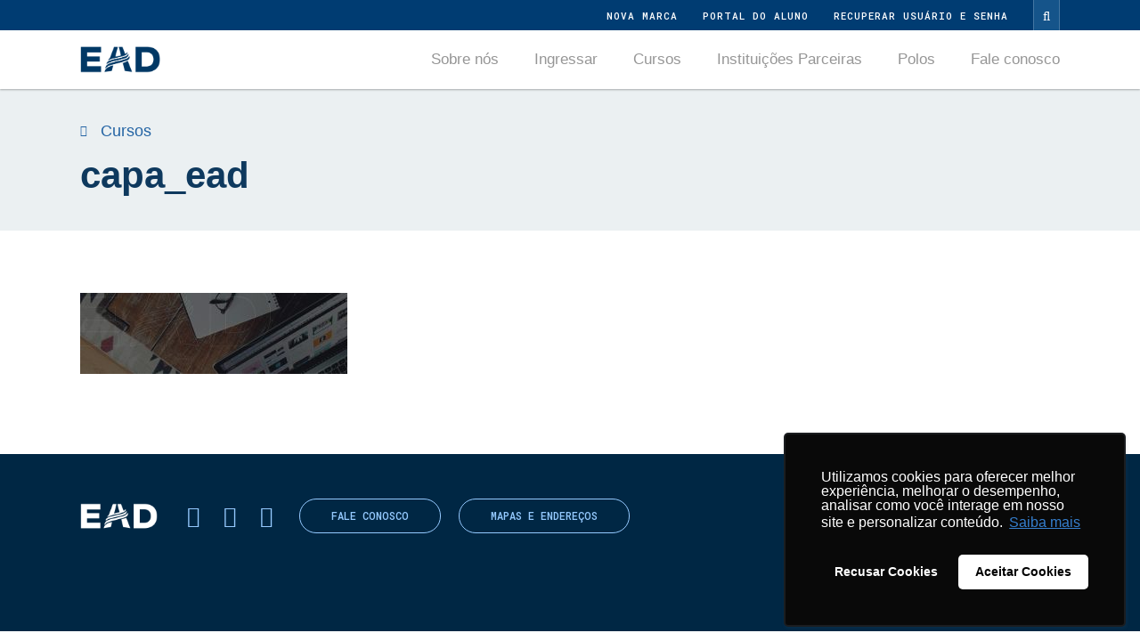

--- FILE ---
content_type: text/html; charset=UTF-8
request_url: https://eadadventista.unasp.br/cursos/capa_ead/
body_size: 9996
content:
<!DOCTYPE html><html lang="pt-BR" ><head> <script>(function(w,d,s,l,i){w[l]=w[l]||[];w[l].push({'gtm.start':
new Date().getTime(),event:'gtm.js'});var f=d.getElementsByTagName(s)[0],
j=d.createElement(s),dl=l!='dataLayer'?'&l='+l:'';j.async=true;j.src=
'https://www.googletagmanager.com/gtm.js?id='+i+dl;f.parentNode.insertBefore(j,f);
})(window,document,'script','dataLayer','GTM-WQLC7R5B');</script> <meta charset="UTF-8"> <meta http-equiv="X-UA-Compatible" content="IE=edge"> <meta name="viewport" content="width=device-width,initial-scale=1,user-scalable=no"> <meta name='robots' content='index, follow, max-image-preview:large, max-snippet:-1, max-video-preview:-1'/>  <title>capa_ead - EAD - Educação Adventista a Distância</title> <link rel="canonical" href="https://eadadventista.com.br/cursos/capa_ead/"/> <meta property="og:locale" content="pt_BR"/> <meta property="og:type" content="article"/> <meta property="og:title" content="capa_ead - EAD - Educação Adventista a Distância"/> <meta property="og:url" content="https://eadadventista.com.br/cursos/capa_ead/"/> <meta property="og:site_name" content="EAD - Educação Adventista a Distância"/> <meta property="og:image" content="https://eadadventista.com.br/cursos/capa_ead"/> <meta property="og:image:width" content="1440"/> <meta property="og:image:height" content="435"/> <meta property="og:image:type" content="image/jpeg"/> <meta name="twitter:card" content="summary_large_image"/> <script type="application/ld+json" class="yoast-schema-graph">{"@context":"https://schema.org","@graph":[{"@type":"WebPage","@id":"https://eadadventista.com.br/cursos/capa_ead/","url":"https://eadadventista.com.br/cursos/capa_ead/","name":"capa_ead - EAD - Educação Adventista a Distância","isPartOf":{"@id":"https://eadadventista.com.br/#website"},"primaryImageOfPage":{"@id":"https://eadadventista.com.br/cursos/capa_ead/#primaryimage"},"image":{"@id":"https://eadadventista.com.br/cursos/capa_ead/#primaryimage"},"thumbnailUrl":"https://cdn.unasp.br/home/2021/06/10075112/capa_ead.jpg","datePublished":"2021-06-10T13:51:12+00:00","dateModified":"2021-06-10T13:51:12+00:00","breadcrumb":{"@id":"https://eadadventista.com.br/cursos/capa_ead/#breadcrumb"},"inLanguage":"pt-BR","potentialAction":[{"@type":"ReadAction","target":["https://eadadventista.com.br/cursos/capa_ead/"]}]},{"@type":"ImageObject","inLanguage":"pt-BR","@id":"https://eadadventista.com.br/cursos/capa_ead/#primaryimage","url":"https://cdn.unasp.br/home/2021/06/10075112/capa_ead.jpg","contentUrl":"https://cdn.unasp.br/home/2021/06/10075112/capa_ead.jpg","width":1440,"height":435},{"@type":"BreadcrumbList","@id":"https://eadadventista.com.br/cursos/capa_ead/#breadcrumb","itemListElement":[{"@type":"ListItem","position":1,"name":"Início","item":"https://eadadventista.com.br/"},{"@type":"ListItem","position":2,"name":"Cursos","item":"https://eadadventista.com.br/cursos/"},{"@type":"ListItem","position":3,"name":"capa_ead"}]},{"@type":"WebSite","@id":"https://eadadventista.com.br/#website","url":"https://eadadventista.com.br/","name":"EAD - Educação Adventista a Distância","description":"Centro Universitário Adventista de São Paulo","potentialAction":[{"@type":"SearchAction","target":{"@type":"EntryPoint","urlTemplate":"https://eadadventista.com.br/?s={search_term_string}"},"query-input":"required name=search_term_string"}],"inLanguage":"pt-BR"}]}</script> <link rel='dns-prefetch' href='//eadadventista.com.br'/><link rel="alternate" type="application/rss+xml" title="Feed para EAD - Educação Adventista a Distância &raquo;" href="https://eadadventista.com.br/feed/"/><link rel="alternate" type="application/rss+xml" title="Feed de comentários para EAD - Educação Adventista a Distância &raquo;" href="https://eadadventista.com.br/comments/feed/"/><link rel="alternate" type="application/rss+xml" title="Feed de comentários para EAD - Educação Adventista a Distância &raquo; capa_ead" href="https://eadadventista.com.br/cursos/capa_ead/feed/"/><link rel='stylesheet' id='wp-block-library-css' href='https://eadadventista.com.br/wp-includes/css/dist/block-library/style.min.css?ver=6.4.5' type='text/css' media='all'/><style id='classic-theme-styles-inline-css' type='text/css'>/*! This file is auto-generated */.wp-block-button__link{color:#fff;background-color:#32373c;border-radius:9999px;box-shadow:none;text-decoration:none;padding:calc(.667em + 2px) calc(1.333em + 2px);font-size:1.125em}.wp-block-file__button{background:#32373c;color:#fff;text-decoration:none}</style><style id='global-styles-inline-css' type='text/css'>body{--wp--preset--color--black: #000000;--wp--preset--color--cyan-bluish-gray: #abb8c3;--wp--preset--color--white: #ffffff;--wp--preset--color--pale-pink: #f78da7;--wp--preset--color--vivid-red: #cf2e2e;--wp--preset--color--luminous-vivid-orange: #ff6900;--wp--preset--color--luminous-vivid-amber: #fcb900;--wp--preset--color--light-green-cyan: #7bdcb5;--wp--preset--color--vivid-green-cyan: #00d084;--wp--preset--color--pale-cyan-blue: #8ed1fc;--wp--preset--color--vivid-cyan-blue: #0693e3;--wp--preset--color--vivid-purple: #9b51e0;--wp--preset--gradient--vivid-cyan-blue-to-vivid-purple: linear-gradient(135deg,rgba(6,147,227,1) 0%,rgb(155,81,224) 100%);--wp--preset--gradient--light-green-cyan-to-vivid-green-cyan: linear-gradient(135deg,rgb(122,220,180) 0%,rgb(0,208,130) 100%);--wp--preset--gradient--luminous-vivid-amber-to-luminous-vivid-orange: linear-gradient(135deg,rgba(252,185,0,1) 0%,rgba(255,105,0,1) 100%);--wp--preset--gradient--luminous-vivid-orange-to-vivid-red: linear-gradient(135deg,rgba(255,105,0,1) 0%,rgb(207,46,46) 100%);--wp--preset--gradient--very-light-gray-to-cyan-bluish-gray: linear-gradient(135deg,rgb(238,238,238) 0%,rgb(169,184,195) 100%);--wp--preset--gradient--cool-to-warm-spectrum: linear-gradient(135deg,rgb(74,234,220) 0%,rgb(151,120,209) 20%,rgb(207,42,186) 40%,rgb(238,44,130) 60%,rgb(251,105,98) 80%,rgb(254,248,76) 100%);--wp--preset--gradient--blush-light-purple: linear-gradient(135deg,rgb(255,206,236) 0%,rgb(152,150,240) 100%);--wp--preset--gradient--blush-bordeaux: linear-gradient(135deg,rgb(254,205,165) 0%,rgb(254,45,45) 50%,rgb(107,0,62) 100%);--wp--preset--gradient--luminous-dusk: linear-gradient(135deg,rgb(255,203,112) 0%,rgb(199,81,192) 50%,rgb(65,88,208) 100%);--wp--preset--gradient--pale-ocean: linear-gradient(135deg,rgb(255,245,203) 0%,rgb(182,227,212) 50%,rgb(51,167,181) 100%);--wp--preset--gradient--electric-grass: linear-gradient(135deg,rgb(202,248,128) 0%,rgb(113,206,126) 100%);--wp--preset--gradient--midnight: linear-gradient(135deg,rgb(2,3,129) 0%,rgb(40,116,252) 100%);--wp--preset--font-size--small: 13px;--wp--preset--font-size--medium: 20px;--wp--preset--font-size--large: 36px;--wp--preset--font-size--x-large: 42px;--wp--preset--spacing--20: 0.44rem;--wp--preset--spacing--30: 0.67rem;--wp--preset--spacing--40: 1rem;--wp--preset--spacing--50: 1.5rem;--wp--preset--spacing--60: 2.25rem;--wp--preset--spacing--70: 3.38rem;--wp--preset--spacing--80: 5.06rem;--wp--preset--shadow--natural: 6px 6px 9px rgba(0, 0, 0, 0.2);--wp--preset--shadow--deep: 12px 12px 50px rgba(0, 0, 0, 0.4);--wp--preset--shadow--sharp: 6px 6px 0px rgba(0, 0, 0, 0.2);--wp--preset--shadow--outlined: 6px 6px 0px -3px rgba(255, 255, 255, 1), 6px 6px rgba(0, 0, 0, 1);--wp--preset--shadow--crisp: 6px 6px 0px rgba(0, 0, 0, 1);}:where(.is-layout-flex){gap: 0.5em;}:where(.is-layout-grid){gap: 0.5em;}body .is-layout-flow > .alignleft{float: left;margin-inline-start: 0;margin-inline-end: 2em;}body .is-layout-flow > .alignright{float: right;margin-inline-start: 2em;margin-inline-end: 0;}body .is-layout-flow > .aligncenter{margin-left: auto !important;margin-right: auto !important;}body .is-layout-constrained > .alignleft{float: left;margin-inline-start: 0;margin-inline-end: 2em;}body .is-layout-constrained > .alignright{float: right;margin-inline-start: 2em;margin-inline-end: 0;}body .is-layout-constrained > .aligncenter{margin-left: auto !important;margin-right: auto !important;}body .is-layout-constrained > :where(:not(.alignleft):not(.alignright):not(.alignfull)){max-width: var(--wp--style--global--content-size);margin-left: auto !important;margin-right: auto !important;}body .is-layout-constrained > .alignwide{max-width: var(--wp--style--global--wide-size);}body .is-layout-flex{display: flex;}body .is-layout-flex{flex-wrap: wrap;align-items: center;}body .is-layout-flex > *{margin: 0;}body .is-layout-grid{display: grid;}body .is-layout-grid > *{margin: 0;}:where(.wp-block-columns.is-layout-flex){gap: 2em;}:where(.wp-block-columns.is-layout-grid){gap: 2em;}:where(.wp-block-post-template.is-layout-flex){gap: 1.25em;}:where(.wp-block-post-template.is-layout-grid){gap: 1.25em;}.has-black-color{color: var(--wp--preset--color--black) !important;}.has-cyan-bluish-gray-color{color: var(--wp--preset--color--cyan-bluish-gray) !important;}.has-white-color{color: var(--wp--preset--color--white) !important;}.has-pale-pink-color{color: var(--wp--preset--color--pale-pink) !important;}.has-vivid-red-color{color: var(--wp--preset--color--vivid-red) !important;}.has-luminous-vivid-orange-color{color: var(--wp--preset--color--luminous-vivid-orange) !important;}.has-luminous-vivid-amber-color{color: var(--wp--preset--color--luminous-vivid-amber) !important;}.has-light-green-cyan-color{color: var(--wp--preset--color--light-green-cyan) !important;}.has-vivid-green-cyan-color{color: var(--wp--preset--color--vivid-green-cyan) !important;}.has-pale-cyan-blue-color{color: var(--wp--preset--color--pale-cyan-blue) !important;}.has-vivid-cyan-blue-color{color: var(--wp--preset--color--vivid-cyan-blue) !important;}.has-vivid-purple-color{color: var(--wp--preset--color--vivid-purple) !important;}.has-black-background-color{background-color: var(--wp--preset--color--black) !important;}.has-cyan-bluish-gray-background-color{background-color: var(--wp--preset--color--cyan-bluish-gray) !important;}.has-white-background-color{background-color: var(--wp--preset--color--white) !important;}.has-pale-pink-background-color{background-color: var(--wp--preset--color--pale-pink) !important;}.has-vivid-red-background-color{background-color: var(--wp--preset--color--vivid-red) !important;}.has-luminous-vivid-orange-background-color{background-color: var(--wp--preset--color--luminous-vivid-orange) !important;}.has-luminous-vivid-amber-background-color{background-color: var(--wp--preset--color--luminous-vivid-amber) !important;}.has-light-green-cyan-background-color{background-color: var(--wp--preset--color--light-green-cyan) !important;}.has-vivid-green-cyan-background-color{background-color: var(--wp--preset--color--vivid-green-cyan) !important;}.has-pale-cyan-blue-background-color{background-color: var(--wp--preset--color--pale-cyan-blue) !important;}.has-vivid-cyan-blue-background-color{background-color: var(--wp--preset--color--vivid-cyan-blue) !important;}.has-vivid-purple-background-color{background-color: var(--wp--preset--color--vivid-purple) !important;}.has-black-border-color{border-color: var(--wp--preset--color--black) !important;}.has-cyan-bluish-gray-border-color{border-color: var(--wp--preset--color--cyan-bluish-gray) !important;}.has-white-border-color{border-color: var(--wp--preset--color--white) !important;}.has-pale-pink-border-color{border-color: var(--wp--preset--color--pale-pink) !important;}.has-vivid-red-border-color{border-color: var(--wp--preset--color--vivid-red) !important;}.has-luminous-vivid-orange-border-color{border-color: var(--wp--preset--color--luminous-vivid-orange) !important;}.has-luminous-vivid-amber-border-color{border-color: var(--wp--preset--color--luminous-vivid-amber) !important;}.has-light-green-cyan-border-color{border-color: var(--wp--preset--color--light-green-cyan) !important;}.has-vivid-green-cyan-border-color{border-color: var(--wp--preset--color--vivid-green-cyan) !important;}.has-pale-cyan-blue-border-color{border-color: var(--wp--preset--color--pale-cyan-blue) !important;}.has-vivid-cyan-blue-border-color{border-color: var(--wp--preset--color--vivid-cyan-blue) !important;}.has-vivid-purple-border-color{border-color: var(--wp--preset--color--vivid-purple) !important;}.has-vivid-cyan-blue-to-vivid-purple-gradient-background{background: var(--wp--preset--gradient--vivid-cyan-blue-to-vivid-purple) !important;}.has-light-green-cyan-to-vivid-green-cyan-gradient-background{background: var(--wp--preset--gradient--light-green-cyan-to-vivid-green-cyan) !important;}.has-luminous-vivid-amber-to-luminous-vivid-orange-gradient-background{background: var(--wp--preset--gradient--luminous-vivid-amber-to-luminous-vivid-orange) !important;}.has-luminous-vivid-orange-to-vivid-red-gradient-background{background: var(--wp--preset--gradient--luminous-vivid-orange-to-vivid-red) !important;}.has-very-light-gray-to-cyan-bluish-gray-gradient-background{background: var(--wp--preset--gradient--very-light-gray-to-cyan-bluish-gray) !important;}.has-cool-to-warm-spectrum-gradient-background{background: var(--wp--preset--gradient--cool-to-warm-spectrum) !important;}.has-blush-light-purple-gradient-background{background: var(--wp--preset--gradient--blush-light-purple) !important;}.has-blush-bordeaux-gradient-background{background: var(--wp--preset--gradient--blush-bordeaux) !important;}.has-luminous-dusk-gradient-background{background: var(--wp--preset--gradient--luminous-dusk) !important;}.has-pale-ocean-gradient-background{background: var(--wp--preset--gradient--pale-ocean) !important;}.has-electric-grass-gradient-background{background: var(--wp--preset--gradient--electric-grass) !important;}.has-midnight-gradient-background{background: var(--wp--preset--gradient--midnight) !important;}.has-small-font-size{font-size: var(--wp--preset--font-size--small) !important;}.has-medium-font-size{font-size: var(--wp--preset--font-size--medium) !important;}.has-large-font-size{font-size: var(--wp--preset--font-size--large) !important;}.has-x-large-font-size{font-size: var(--wp--preset--font-size--x-large) !important;}.wp-block-navigation a:where(:not(.wp-element-button)){color: inherit;}:where(.wp-block-post-template.is-layout-flex){gap: 1.25em;}:where(.wp-block-post-template.is-layout-grid){gap: 1.25em;}:where(.wp-block-columns.is-layout-flex){gap: 2em;}:where(.wp-block-columns.is-layout-grid){gap: 2em;}.wp-block-pullquote{font-size: 1.5em;line-height: 1.6;}</style><script type="text/javascript" src="https://eadadventista.com.br/wp-includes/js/jquery/jquery.min.js?ver=3.7.1" id="jquery-core-js"></script><link rel="https://api.w.org/" href="https://eadadventista.com.br/wp-json/"/><link rel="alternate" type="application/json" href="https://eadadventista.com.br/wp-json/wp/v2/media/21004"/><link rel="EditURI" type="application/rsd+xml" title="RSD" href="https://eadadventista.com.br/xmlrpc.php?rsd"/><meta name="generator" content="WordPress 6.4.5"/><link rel='shortlink' href='https://eadadventista.com.br/?p=21004'/><link rel="alternate" type="application/json+oembed" href="https://eadadventista.com.br/wp-json/oembed/1.0/embed?url=https%3A%2F%2Feadadventista.com.br%2Fcursos%2Fcapa_ead%2F"/><link rel="alternate" type="text/xml+oembed" href="https://eadadventista.com.br/wp-json/oembed/1.0/embed?url=https%3A%2F%2Feadadventista.com.br%2Fcursos%2Fcapa_ead%2F&#038;format=xml"/><style>body[data-home="1"]>header .una-logo { background-image: url(https://cdn1.unasp.br/home/2020/11/10080710/EAD_logo-01.png)!important; height: 68px!important; width: 165px!important; display: block; object-fit: fill; background-size: contain; background-position-x: initial!important; background-position-y: inherit!important; background-repeat: no-repeat;}body[data-home="1"]>header[data-opaque=true] .una-logo, body>header .una-logo { background-image: url(https://cdn1.unasp.br/home/2020/11/17125730/EAD_simple.png)!important; background-repeat: no-repeat; object-fit: fill; background-size: contain; background-position-x: initial!important; background-position-y: inherit!important; width: 90px!important; height: 30px!important;}.una-footer__logo { background-image: url(https://cdn1.unasp.br/home/2020/11/10080704/EAD_logo-02.png)!important; background-repeat: no-repeat; object-fit: fill; background-size: contain; background-position-x: initial!important; background-position-y: inherit!important; width: 90px!important; height: 30px!important;}</style><style>body { font-family: 'Roboto', sans-serif !important;}body>footer { background-color: #002744 !important;}body>footer>.container>.row.hidden-xs,.una-global-navbar nav>ul>li[data-color="white"],body>footer .una-btn--lightBlue:last-child,.una-hero .una-hero__content p,body>footer .row:nth-of-type(2),body>footer hr { display: none !important;}.una-main-nav>ul { justify-content: flex-end !important;}body[data-home="1"]>header[data-opaque=true], body:not([data-home="1"])>header { background-color: #ffffff !important;}body[data-home="1"]>header[data-opaque=true] .una-main-nav>ul>li>a,body:not([data-home="1"])>header .una-main-nav>ul>li>a { color: #969696 !important;}body[data-home="1"] .una-global-navbar[data-opaque=true],body:not([data-home="1"]) .una-global-navbar { background-color: rgba(0,60,114, 1) !important;}body[data-home="1"]>header[data-opaque=true] .una-mobile-nav>a,body:not([data-home="1"])>header .una-mobile-nav>a { color: #003865 !important;}.unasp-card-grid.courses .una-card:nth-child(3n+1) .una-card__content { background-color: #a7a6a6 !important; background: linear-gradient(to right,#a7a6a6,#8c8c8c) !important; /* Azul roxeado: background-color: #3f51b5 !important; background: linear-gradient(to right,#3f51b5,#37469a) !important; */}.unasp-card-grid.courses .una-card:nth-child(3n+2) .una-card__content { /* Verde água: background-color: #06c5ac !important; background: linear-gradient(to right,#06c5ac,#05af98) !important; */}.unasp-card-grid.courses .una-card:nth-child(3n+3) .una-card__content { /* Cinza: background-color: #a7a6a6 !important; background: linear-gradient(to right,#a7a6a6,#8c8c8c) !important; */}.una-form:not([data-size=small]) [class*=una-form-group] button:not([data-fill]) { border: solid 1px #002744 !important; background-color: #002744 !important;}</style><style type="text/css">.wp_autosearch_suggestions {border-width: 1px;border-color: #57C297 !important;border-style: solid;width: 190px;background-color: #a0a0a0;font-size: 10px;line-height: 14px;border: none !important;}.wp_autosearch_suggestions a {display: block;clear: left;text-decoration: none;}.wp_autosearch_suggestions a img {float: left;padding: 3px 5px;}.wp_autosearch_suggestions a .searchheading {display: block;font-weight: bold;padding-top: 5px;}.wp_autosearch_suggestions .wps_odd a {color: #000000;}.wp_autosearch_suggestions .wps_even a {color: #000000;}.wp_autosearch_suggestions .wp_autosearch_category {font-size: 12px;padding: 5px;display: block;background-color: #5286A0 !important;color: #FFFFFF !important;}.wps_over a.wp_autosearch_category{color: #FFFFFF !important;background-color: 6A81A0 !important;}.wp_autosearch_suggestions .wp_autosearch_more {padding: 5px;display: block;background-color: #5286A0 !important;color: #FFFFFF !important;background-image: url(https://eadadventista.com.br/wp-content/plugins/wp-autosearch//assert/image/arrow.png);background-repeat: no-repeat;background-position: 99% 50%;cursor: pointer;}.wps_over a.wp_autosearch_more{color: #FFFFFF !important;background-color: #4682A0 !important;}.wp_autosearch_suggestions .wp_autosearch_more a {height: auto;color: #FFFFFF !important;}.wp_autosearch_image {margin: 2px;}.wp_autosearch_result {padding-left: 5px;}.wp_autosearch_indicator {background: url('https://eadadventista.com.br/wp-content/plugins/wp-autosearch//assert/image/indicator.gif') no-repeat scroll 100% 50% #FFF !important;}.wp_autosearch_suggestions {padding: 0px;background-color: white;overflow: hidden;z-index: 99999;}.wp_autosearch_suggestions ul {width: 100%;list-style-position: outside;list-style: none;padding: 0;margin: 0;}.wp_autosearch_suggestions li {margin: 0px;cursor: pointer;display: block;font: menu;font-size: 12px;line-height: 16px;overflow: hidden;}.wps_odd {background-color: #FFFFFF;}.wps_even {background-color: #E8E8E8;}.ac_over {background-color: #5CCCB2;color: #FFFFFF !important;}.ac_over a, .ac_over a span {color: #FFFFFF !important;}.wp_autosearch_input{width: 88% !important;height: 50px !important;border: none !important;background-color: #FFFFFF !important;outline: none;box-shadow: 0px 0px 0px #FFF !important;-moz-box-shadow: 0px 0px 0px #FFF !important;-webkit-box-shadow: 0px 0px 0px #FFF !important;text-indent: 5px !important;margin: 0 !important;padding: 0 !important;overflow: hidden;float: left;line-height: 29px;vertical-align: middle;color: #000000 !important;}.wp_autosearch_wrapper{width: 100%;}.wp_autosearch_suggestions{box-shadow: #888888 5px 10px 10px;-webkit-box-shadow: #888888 5px 10px 10px;}.wp_autosearch_submit, .wp_autosearch_submit:hover, .wp_autosearch_submit:active, .wp_autosearch_submit:visited{cursor: pointer;height: 50px;width: 54px;overflow: hidden;background: transparent url('') no-repeat scroll !important;float: right;font-size: 100%;-webkit-appearance: none;outline: none;position: absolute;right: 0px;top: 0px;background-color: transparent;border: none ;border-radius: 0 !important;padding: 0 !important;margin: 0 !important;display: block !important;}.wp_autosearch_form_wrapper{width: 100%;border: 1px solid #57C297 !important;height: 52px !important;background-color: #FFFFFF !important;position: relative;}.wp_autosearch_item_description{padding-right: 2px;padding-left: 2px;}.wp_autosearch_form_label{display: none;}</style><meta name="generator" content="Powered by WPBakery Page Builder - drag and drop page builder for WordPress."/><meta name="generator" content="Powered by Slider Revolution 6.5.8 - responsive, Mobile-Friendly Slider Plugin for WordPress with comfortable drag and drop interface."/><link rel="icon" href="https://cdn.unasp.br/home/2020/08/13070641/cropped-unasp_icon_new-32x32.png" sizes="32x32"/><link rel="icon" href="https://cdn.unasp.br/home/2020/08/13070641/cropped-unasp_icon_new-192x192.png" sizes="192x192"/><link rel="apple-touch-icon" href="https://cdn.unasp.br/home/2020/08/13070641/cropped-unasp_icon_new-180x180.png"/><meta name="msapplication-TileImage" content="https://cdn.unasp.br/home/2020/08/13070641/cropped-unasp_icon_new-270x270.png"/><script type="text/javascript">function setREVStartSize(e){
			//window.requestAnimationFrame(function() {				 
				window.RSIW = window.RSIW===undefined ? window.innerWidth : window.RSIW;	
				window.RSIH = window.RSIH===undefined ? window.innerHeight : window.RSIH;	
				try {								
					var pw = document.getElementById(e.c).parentNode.offsetWidth,
						newh;
					pw = pw===0 || isNaN(pw) ? window.RSIW : pw;
					e.tabw = e.tabw===undefined ? 0 : parseInt(e.tabw);
					e.thumbw = e.thumbw===undefined ? 0 : parseInt(e.thumbw);
					e.tabh = e.tabh===undefined ? 0 : parseInt(e.tabh);
					e.thumbh = e.thumbh===undefined ? 0 : parseInt(e.thumbh);
					e.tabhide = e.tabhide===undefined ? 0 : parseInt(e.tabhide);
					e.thumbhide = e.thumbhide===undefined ? 0 : parseInt(e.thumbhide);
					e.mh = e.mh===undefined || e.mh=="" || e.mh==="auto" ? 0 : parseInt(e.mh,0);		
					if(e.layout==="fullscreen" || e.l==="fullscreen") 						
						newh = Math.max(e.mh,window.RSIH);					
					else{					
						e.gw = Array.isArray(e.gw) ? e.gw : [e.gw];
						for (var i in e.rl) if (e.gw[i]===undefined || e.gw[i]===0) e.gw[i] = e.gw[i-1];					
						e.gh = e.el===undefined || e.el==="" || (Array.isArray(e.el) && e.el.length==0)? e.gh : e.el;
						e.gh = Array.isArray(e.gh) ? e.gh : [e.gh];
						for (var i in e.rl) if (e.gh[i]===undefined || e.gh[i]===0) e.gh[i] = e.gh[i-1];
											
						var nl = new Array(e.rl.length),
							ix = 0,						
							sl;					
						e.tabw = e.tabhide>=pw ? 0 : e.tabw;
						e.thumbw = e.thumbhide>=pw ? 0 : e.thumbw;
						e.tabh = e.tabhide>=pw ? 0 : e.tabh;
						e.thumbh = e.thumbhide>=pw ? 0 : e.thumbh;					
						for (var i in e.rl) nl[i] = e.rl[i]<window.RSIW ? 0 : e.rl[i];
						sl = nl[0];									
						for (var i in nl) if (sl>nl[i] && nl[i]>0) { sl = nl[i]; ix=i;}															
						var m = pw>(e.gw[ix]+e.tabw+e.thumbw) ? 1 : (pw-(e.tabw+e.thumbw)) / (e.gw[ix]);					
						newh =  (e.gh[ix] * m) + (e.tabh + e.thumbh);
					}
					var el = document.getElementById(e.c);
					if (el!==null && el) el.style.height = newh+"px";					
					el = document.getElementById(e.c+"_wrapper");
					if (el!==null && el) {
						el.style.height = newh+"px";
						el.style.display = "block";
					}
				} catch(e){
					console.log("Failure at Presize of Slider:" + e)
				}					   
			//});
		  };</script> <style type="text/css" id="wp-custom-css"> .una-global-navbar .btn-group{ display: none !important;} </style> <noscript><style> .wpb_animate_when_almost_visible { opacity: 1; }</style></noscript> <link href="https://fonts.googleapis.com/css?family=Mukta+Vaani:400,600,700|Roboto+Mono:500,700&v=1523555591" rel="stylesheet"> <link rel="stylesheet" href="https://assets.unasp.br/css/main.css?v=1582900008" type="text/css"> <link rel="stylesheet" href="https://eadadventista.com.br/wp-content/themes/unasp/custom_style.css" type="text/css"> <script type="text/javascript" defer>
        /* <![CDATA[ */
        window.ajaxUrl = 'https://eadadventista.com.br/wp-admin/admin-ajax.php';
        window.domain = 'https://eadadventista.com.br';
        window.templateDirectory = 'https://eadadventista.com.br/wp-content/themes/unasp';
        /* ]]> */
    </script> <style> [ng\:cloak], [ng-cloak], [data-ng-cloak], [x-ng-cloak], .ng-cloak, .x-ng-cloak { display: none !important; } </style> <link rel="shortcut icon" type="image/png" href="https://cdn1.unasp.br/home/2020/08/13070629/unasp_icon_new.png"/> <link rel="shortcut icon" type="image/x-icon" href="https://cdn1.unasp.br/home/2020/08/13090142/icon_unasp.ico"/></head><body data-home=""> <noscript><iframe src="https://www.googletagmanager.com/ns.html?id=GTM-WQLC7R5B"height="0" width="0" style="display:none;visibility:hidden"></iframe></noscript><div class="una-global-navbar" data-search="closed"> <div class="container"> <div class="btn-group"> <a class="dropdown-toggle" data-toggle="dropdown" aria-haspopup="true" aria-expanded="false"> <span>Navegue entre nossos sites</span> <span class="caret"></span> </a> <ul class="dropdown-menu"> <li> <a href="/" data-wpel-link="internal">Site geral UNASP</a> </li> <li> <ul> <li> <strong> Campus universitários </strong> </li> <li> <a href="https://eadadventista.unasp.br/" data-wpel-link="external" target="_blank" rel="external noopener"> Educação a Distância </a> </li> </ul> </li> <li> <ul> <li> <strong> Educação básica </strong> </li> </ul> </li> </ul> </div> <nav> <ul> <li data-color='lightBlue'> <a href="https://lp.unasp.edu.br/marca" data-wpel-link="external" target="_blank" rel="external noopener"> Nova Marca </a> </li> <li data-color='lightBlue'> <a href="https://go.unasp.br/portaldoaluno/" data-wpel-link="external" target="_blank" rel="external noopener"> Portal do Aluno </a> </li> <li data-color='lightBlue'> <a href="https://sad-us-fm-1.accounts.live.ws.sdasystems.org/my/AccountRecovery/Do/Start?rparam=oyLePnObuunf4gYQXiESXg9OfOr5euvywsA9e7B10ZjP%2bzaagvxlWRzzwyITcG5y%2fJ4D%2bGxJUEDMMRxLsDOqUv4XcRG5MrKzuYSlNhB4%2fPyJ3u0ejBmk2K9Ai96Ni8HYgPliF2rPIlccrX1wqA2aAw%3d%3d" data-wpel-link="external" target="_blank" rel="external noopener"> Recuperar Usuário e Senha </a> </li> <li data-color='white'> <a href="https://unasp.br/opcoes-login/" data-wpel-link="external" target="_blank" rel="external noopener"> <i class="fa fa-lock"></i> Login </a> </li> </ul> </nav> <div class="una-global-search"> <div class="una-form una-global-search__input searchform container" role="search"> <div class="wizardinfosys_autosearch_wrapper"> <form id="wizardinfosys_autosearch_form" full_search_url="https://ead7.com/?s=%q%" action="https://eadadventista.com.br/" method="get"> <div class="wp_autosearch_form_wrapper" style="max-width: px;"> <label class="wp_autosearch_form_label"></label> <input name="s" class="wp_autosearch_input" type="text" style="width: 95%;" autocomplete="off"/> <button style="display: none;" class="wp_autosearch_submit"></button> </div> </form> </div> <a class="una-global-search__close"> <i class="fa fa-close"></i> </a> </div> <a class="una-global-search__toggle"> <i class="fa fa-search"></i> </a></div> </div></div><header> <div class="container"> <div class="una-logo-wrapper"> <a class="una-logo" href="https://eadadventista.com.br" alt="UNASP - Centro Universitário Adventista de São Paulo" data-wpel-link="internal"> UNASP - Centro Universitário Adventista de São Paulo </a> </div> <nav class="una-main-nav hidden-xs"> <ul> <li> <a href="https://eadadventista.com.br/sobre-nos/" data-wpel-link="internal"> Sobre nós </a> </li> <li> <a href="#"> Ingressar </a> <div class="una-main-nav__submenu"> <div class="una-main-nav__submenu__columns"> <ul> <li> <a href="https://eadadventista.com.br/razoes-para-ingressar-no-ead/" data-wpel-link="internal"> Razões para ingressar no EAD </a> </li> <li> <a href="https://eadadventista.com.br/duvidas-sobre-o-ead/" data-wpel-link="internal"> Dúvidas sobre o EAD </a> </li> <li> <a href="https://eadadventista.com.br/bolsas/" data-wpel-link="internal"> Bolsas </a> </li> <li> <a href="https://eadadventista.com.br/faca-sua-inscricao/" data-wpel-link="internal"> Faça sua inscrição </a> </li> </ul> </div> </div> </li> <li> <a > Cursos </a> <div class="una-main-nav__submenu"> <div class="una-main-nav__submenu__columns"> <ul> <li> <a href="https://eadadventista.com.br/cursos/graduacao/" data-wpel-link="internal"> Graduação </a> </li> <li> <a href="https://unasp.br/pos/" data-wpel-link="external" target="_blank" rel="external noopener"> Pós-graduação / MBA </a> </li> <li> <a href="https://unasp.br/next/cursos/" data-wpel-link="external" target="_blank" rel="external noopener"> Extensão </a> </li> </ul> </div> </div> </li> <li> <a href="https://eadadventista.com.br/instituicoes-parceiras/" data-wpel-link="internal"> Instituições Parceiras </a> </li> <li> <a href="https://eadadventista.com.br/mapa-e-enderecos/" data-wpel-link="internal"> Polos </a> </li> <li> <a href="https://eadadventista.com.br/fale-conosco/" data-wpel-link="internal"> Fale conosco </a> </li> </ul></nav> <div class="una-mobile-nav"> <a class="una-mobile-search__toggle"> <i class="fa fa-search"></i> <i class="fa fa-close"></i> </a> <a class="una-mobile-nav__toggle"> <i class="fa fa-bars"></i> <i class="fa fa-close"></i> </a> <div class="una-mobile-nav__content"> <div class="dropdown"> <a href="javascript:void(0)" data-toggle="dropdown" data-wpel-link="internal"> <span>Navegue entre nossos sites</span> <span class="caret"></span> </a> <div class="dropdown-menu"> <div class="una-mobile-nav__menu"> <h3>Campus Universitários</h3> <ul> <li> <a href="https://eadadventista.unasp.br/" data-wpel-link="external" target="_blank" rel="external noopener"> Educação a Distância </a> </li> </ul> </div> </div> </div> <div class="una-mobile-nav__menu"> <h3>Navegação</h3> <ul> <li> <a href="https://eadadventista.com.br/sobre-nos/" data-wpel-link="internal">Sobre nós</a> </li> <li class="dropdown"> <a data-toggle="dropdown" href="#"> Ingressar <span class="caret"></span> </a> <ul class="dropdown-menu"> <li> <a href="https://eadadventista.com.br/razoes-para-ingressar-no-ead/" data-wpel-link="internal"> Razões para ingressar no EAD </a> </li> <li> <a href="https://eadadventista.com.br/duvidas-sobre-o-ead/" data-wpel-link="internal"> Dúvidas sobre o EAD </a> </li> <li> <a href="https://eadadventista.com.br/bolsas/" data-wpel-link="internal"> Bolsas </a> </li> <li> <a href="https://eadadventista.com.br/faca-sua-inscricao/" data-wpel-link="internal"> Faça sua inscrição </a> </li> </ul> </li> <li class="dropdown"> <a data-toggle="dropdown" > Cursos <span class="caret"></span> </a> <ul class="dropdown-menu"> <li> <a href="https://eadadventista.com.br/cursos/graduacao/" data-wpel-link="internal"> Graduação </a> </li> <li> <a href="https://unasp.br/pos/" data-wpel-link="external" target="_blank" rel="external noopener"> Pós-graduação / MBA </a> </li> <li> <a href="https://unasp.br/next/cursos/" data-wpel-link="external" target="_blank" rel="external noopener"> Extensão </a> </li> </ul> </li> <li> <a href="https://eadadventista.com.br/instituicoes-parceiras/" data-wpel-link="internal">Instituições Parceiras</a> </li> <li> <a href="https://eadadventista.com.br/mapa-e-enderecos/" data-wpel-link="internal">Polos</a> </li> <li> <a href="https://eadadventista.com.br/fale-conosco/" data-wpel-link="internal">Fale conosco</a> </li> </ul> </div> <div class="una-mobile-nav__menu"> <h3>Utilidades</h3> <ul> <li> <a href="https://lp.unasp.edu.br/marca" data-wpel-link="external" target="_blank" rel="external noopener"> Nova Marca </a> </li> <li> <a href="https://go.unasp.br/portaldoaluno/" data-wpel-link="external" target="_blank" rel="external noopener"> Portal do Aluno </a> </li> <li> <a href="https://sad-us-fm-1.accounts.live.ws.sdasystems.org/my/AccountRecovery/Do/Start?rparam=oyLePnObuunf4gYQXiESXg9OfOr5euvywsA9e7B10ZjP%2bzaagvxlWRzzwyITcG5y%2fJ4D%2bGxJUEDMMRxLsDOqUv4XcRG5MrKzuYSlNhB4%2fPyJ3u0ejBmk2K9Ai96Ni8HYgPliF2rPIlccrX1wqA2aAw%3d%3d" data-wpel-link="external" target="_blank" rel="external noopener"> Recuperar Usuário e Senha </a> </li> </ul> </div> </div></div> </div></header> <div class="una-page post-21004 attachment type-attachment status-inherit hentry" id="post-21004"> <header class="full-width"> <div class="container"> <a href="https://eadadventista.com.br/cursos/" data-color="blue" data-wpel-link="internal"> <i class="fa fa-arrow-left"></i> Cursos </a> <h1>capa_ead</h1> </div></header><p class="attachment"><a href="https://cdn.unasp.br/home/2021/06/10075112/capa_ead.jpg" data-wpel-link="external" target="_blank" rel="external noopener"><img decoding="async" width="300" height="91" src="https://cdn.unasp.br/home/2021/06/10075112/capa_ead-300x91.jpg" class="attachment-medium size-medium" alt="" srcset="https://cdn.unasp.br/home/2021/06/10075112/capa_ead-300x91.jpg 300w, https://cdn.unasp.br/home/2021/06/10075112/capa_ead-1024x309.jpg 1024w, https://cdn.unasp.br/home/2021/06/10075112/capa_ead-768x232.jpg 768w, https://cdn.unasp.br/home/2021/06/10075112/capa_ead-800x242.jpg 800w, https://cdn.unasp.br/home/2021/06/10075112/capa_ead-750x227.jpg 750w, https://cdn.unasp.br/home/2021/06/10075112/capa_ead-720x218.jpg 720w, https://cdn.unasp.br/home/2021/06/10075112/capa_ead-640x193.jpg 640w, https://cdn.unasp.br/home/2021/06/10075112/capa_ead-512x155.jpg 512w, https://cdn.unasp.br/home/2021/06/10075112/capa_ead-500x151.jpg 500w, https://cdn.unasp.br/home/2021/06/10075112/capa_ead-400x121.jpg 400w, https://cdn.unasp.br/home/2021/06/10075112/capa_ead-200x60.jpg 200w, https://cdn.unasp.br/home/2021/06/10075112/capa_ead-175x53.jpg 175w, https://cdn.unasp.br/home/2021/06/10075112/capa_ead-100x30.jpg 100w, https://cdn.unasp.br/home/2021/06/10075112/capa_ead.jpg 1440w" sizes="(max-width: 300px) 100vw, 300px"/></a></p> </div><footer> <div class="container"> <div class="row hidden-xs"> <div class="col-sm-2"> <h3>CAMPUS UNASP</h3><ul><li><a href="https://ead7.com/sp/" data-wpel-link="external" target="_blank" rel="external noopener">Campus São Paulo</a></li><li><a href="https://ead7.com/ec/" data-wpel-link="external" target="_blank" rel="external noopener">Campus Engenheiro Coelho</a></li><li><a href="https://ead7.com/ht/" data-wpel-link="external" target="_blank" rel="external noopener">Campus Hortolândia</a></li><li><a href="https://ead7.com/ead/" data-wpel-link="external" target="_blank" rel="external noopener">Educação a Distância</a></li><li><a href="https://eadadventista.unasp.br/mapa/" data-wpel-link="external" target="_blank" rel="external noopener">Mapas e Endereços</a></li></ul> </div> <div class="col-sm-2"> <h3>EDUCAÇÃO</h3><ul><li><a href="https://ead7.com/cursos/graduacao/" data-wpel-link="external" target="_blank" rel="external noopener">Graduação</a></li><li><a href="https://ead7.com/cursos/pos-graduacao/" data-wpel-link="external" target="_blank" rel="external noopener">Pós-Graduação</a></li><li><a href="https://ead7.com/cursos/mestrado/" data-wpel-link="external" target="_blank" rel="external noopener">Mestrado</a></li><li><a href="https://ead7.com/ead/" data-wpel-link="external" target="_blank" rel="external noopener">Educação a Distância</a></li><li><a href="https://ead7.com/como-ingressar-no-unasp/" data-wpel-link="external" target="_blank" rel="external noopener">Como ingressar?</a></li><li><a href="https://ead7.com/processo-seletivo/" data-wpel-link="external" target="_blank" rel="external noopener">Vestibular</a></li></ul> </div> <div class="col-sm-2"> <h3>INSTITUCIONAL</h3><ul><li><a href="https://ead7.com/sobre-o-unasp/" data-wpel-link="external" target="_blank" rel="external noopener">Sobre o UNASP</a></li><li><a href="https://ead7.com/cursos/" data-wpel-link="external" target="_blank" rel="external noopener">Cursos</a></li><li><a href="https://ead7.com/vida-no-campus/" data-wpel-link="external" target="_blank" rel="external noopener">Vida no Campus</a></li><li><a href="https://ead7.com/sobre-o-unasp/nossas-unidades/" data-wpel-link="external" target="_blank" rel="external noopener">Nossas Unidades</a></li><li><a href="https://ead7.com/internacional/" data-wpel-link="external" target="_blank" rel="external noopener">Internacional</a></li><li><a href="https://ead7.com/pesquisa-e-extensao/" data-wpel-link="external" target="_blank" rel="external noopener">Pesquisa e Extensão</a></li></ul> </div> <div class="col-sm-2"> <h3>CONTEÚDO POR PERFIL</h3><ul><li><a href="https://ead7.com/servicos/alunos/" data-wpel-link="external" target="_blank" rel="external noopener">Para alunos</a></li><li><a href="https://ead7.com/servicos/futuros-alunos/" data-wpel-link="external" target="_blank" rel="external noopener">Para futuros alunos</a></li><li><a href="https://ead7.com/como-ingressar-no-unasp/international-students/" data-wpel-link="external" target="_blank" rel="external noopener">International Students</a></li><li><a href="https://ead7.com/servicos/colaboradores/" data-wpel-link="external" target="_blank" rel="external noopener">Para colaboradores e professores</a></li></ul> </div> <div class="col-sm-2"> <h3>ACONTECE</h3><ul><li><a href="https://ead7.com/eventos/" data-wpel-link="external" target="_blank" rel="external noopener">Eventos</a></li><li><a href="https://ead7.com/noticias/" data-wpel-link="external" target="_blank" rel="external noopener">Notícias</a></li><li><a href="https://ead7.com/blog/" data-wpel-link="external" target="_blank" rel="external noopener">Blog UNASP</a></li><li><a href="https://ead7.com/fale-conosco/outros-canais/" data-wpel-link="external" target="_blank" rel="external noopener">Canais UNASP</a></li><li><a href="" data-wpel-link="internal"></a></li></ul> </div> </div> <hr> <div class="row"> <div class="col-sm-3"> <h3>Educação a Distância</h3> <p>Estrada Mun. Pr. Walter Boger, km 3,5 Cep 13448-900 - Caixa postal 88 / Eng. Coelho – SP</p> <p>Atendimento: <a href="tel:0800 948 0048 " data-wpel-link="internal">0800 948 0048 </a></p> <p>E-mail: <a href="mailto:atendimento.ead@unasp.edu.br">atendimento.ead@unasp.edu.br</a></p> </div> </div> <hr> <div class="row"> <div class="col-md-12"> <div class="una-footer__logo"></div> <div class="una-footer__social"> <a target="_blank" href="https://www.facebook.com/eadadventista" data-wpel-link="exclude" rel="noopener"> <i class="fa fa-facebook-square"></i> </a> <a target="_blank" href="https://www.youtube.com/channel/UCludfw5Xpepvps-qV4RrVbg" data-wpel-link="exclude" rel="noopener"> <i class="fa fa-youtube-square"></i> </a> <a target="_blank" href="https://www.instagram.com/eadadventista" data-wpel-link="exclude" rel="noopener"> <i class="fa fa-instagram"></i> </a> </div> <a class="una-btn--lightBlue" href="/fale-conosco" data-wpel-link="internal"> Fale conosco </a> <a class="una-btn--lightBlue" href="/mapa-e-enderecos" data-wpel-link="internal"> Mapas e endereços </a> <a class="una-btn--lightBlue" href="/creditos" data-wpel-link="internal"> Créditos </a> </div> </div> <p class="una-footer__copyright"> </p> </div> <script src="https://assets.unasp.br/scripts/vendor.js?v=1582900008"
            type="application/javascript"></script> <script src="https://assets.unasp.br/scripts/index.js?v=1582900008"
            type="application/javascript"></script></footer> <script type="text/javascript">
			window.RS_MODULES = window.RS_MODULES || {};
			window.RS_MODULES.modules = window.RS_MODULES.modules || {};
			window.RS_MODULES.waiting = window.RS_MODULES.waiting || [];
			window.RS_MODULES.defered = true;
			window.RS_MODULES.moduleWaiting = window.RS_MODULES.moduleWaiting || {};
			window.RS_MODULES.type = 'compiled';
		</script> <link rel='stylesheet' id='rs-plugin-settings-css' href='https://eadadventista.com.br/wp-content/plugins/revslider/public/assets/css/rs6.css?ver=6.5.8' type='text/css' media='all'/><style id='rs-plugin-settings-inline-css' type='text/css'>#rs-demo-id {}</style><script type="text/javascript" src="https://eadadventista.com.br/wp-content/plugins/revslider/public/assets/js/rbtools.min.js?ver=6.5.8" defer async id="tp-tools-js"></script><script type="text/javascript" src="https://eadadventista.com.br/wp-content/plugins/revslider/public/assets/js/rs6.min.js?ver=6.5.8" defer async id="revmin-js"></script><script type="text/javascript" src="https://eadadventista.com.br/wp-content/plugins/wp-autosearch/assert/js/migrate.js?ver=6.4.5" id="wp-autosearch-migrate-js"></script><script type="text/javascript" src="https://eadadventista.com.br/wp-content/plugins/wp-autosearch/assert/js/autocomplete.js?ver=6.4.5" id="wp-autosearch-script-core-js"></script><script type="text/javascript" id="wp-autosearch-script-js-extra">
/* <![CDATA[ */
var wp_autosearch_config = {"autocomplete_taxonomies":"","split_results_by_type":"true","search_title":"true","search_content":"false","search_terms":"false","search_exactonly":"true","order_by":"title","order":"DESC","search_comments":"false","search_tags":"false","no_of_results":"20","description_limit":"100","title_limit":"50","excluded_ids":{},"excluded_cats":{"0":0},"full_search_url":"https:\/\/ead7.com\/?s=%q%","min_chars":"3","ajax_delay":"400","cache_length":"200","autocomplete_sortorder":"posts","thumb_image_display":"true","thumb_image_width":"50","thumb_image_height":"50","get_first_image":"true","force_resize_first_image":"true","thumb_image_crop":"true","default_image":"https:\/\/eadadventista.com.br\/wp-content\/plugins\/wp-autosearch\/assert\/image\/default.png","search_image":"","display_more_bar":"true","display_result_title":"true","enable_token":"true","custom_css":"","custom_js":"","try_full_search_text":"Mostrar mais resultados.","no_results_try_full_search_text":"Sem resultados!","show_author":"false","show_date":"false","description_result":"false","color":{"results_even_bar":"E8E8E8","results_odd_bar":"FFFFFF","results_even_text":"000000","results_odd_text":"000000","results_hover_bar":"5CCCB2","results_hover_text":"FFFFFF","seperator_bar":"2D8DA0","seperator_hover_bar":"6A81A0","seperator_text":"FFFFFF","seperator_hover_text":"FFFFFF","more_bar":"5286A0","more_hover_bar":"4682A0","more_text":"FFFFFF","more_hover_text":"FFFFFF","box_border":"57C297","box_background":"FFFFFF","box_text":"000000"},"title":{"courses":"Cursos","ead":"Cursos de Extens\u00e3o","libraries":"Bibliotecas Unasp","page":"P\u00e1ginas","poles":"Polos EAD","post":"Posts","practice-center":"N\u00facleo de Pr\u00e1tica Profissional","research-extension":"Pesquisa e Extens\u00e3o"},"post_types":{"0":"courses","1":"ead","2":"page"},"nonce":"c8fdf233e8","ajax_url":"https:\/\/eadadventista.com.br\/wp-admin\/admin-ajax.php"};
/* ]]> */
</script><script type="text/javascript" src="https://eadadventista.com.br/wp-content/plugins/wp-autosearch/assert/js/ajax-script.js?ver=6.4.5" id="wp-autosearch-script-js"></script></body></html>
<!--
Performance optimized by W3 Total Cache. Learn more: https://www.boldgrid.com/w3-total-cache/

Minified using Disk
Database Caching 14/101 queries in 0.060 seconds using Disk

Served from: eadadventista.unasp.br @ 2026-01-27 05:28:43 by W3 Total Cache
-->

--- FILE ---
content_type: text/css
request_url: https://eadadventista.com.br/wp-content/themes/unasp/custom_style.css
body_size: 313
content:
/* Hero com duas colunas */
.una-hero-two-opt__ou {
    font-size: 40px;
    height: 100%;
    color: #fff;
    font-weight: 600;
    margin: auto;
    text-align: center;
    display: -webkit-box;
    display: -webkit-flex;
    display: -ms-flexbox;
    display: flex;
    -webkit-box-pack: center;
    -webkit-justify-content: center;
    -ms-flex-pack: center;
    justify-content: center;
    -webkit-box-align: center;
    -webkit-align-items: center;
    -ms-flex-align: center;
    align-items: center;
}
.mx-auto {
    margin: auto;
}
.background {
    background-image: -webkit-gradient(linear,left top,right top,from(#098fb9),color-stop(50%,#2564a4),to(#1183b3));
    background-image: linear-gradient(90deg,#098fb9 0,#2564a4 50%,#1183b3 100%);
    padding: 40px 0;
}
.row-flex {
    display: -webkit-box;
    display: -webkit-flex;
    display: -ms-flexbox;
    display: flex;
    -webkit-flex-wrap: nowrap;
    -ms-flex-wrap: nowrap;
    flex-wrap: nowrap;
}
.una-hero-two-opt__content {
    text-align: center;
    color: #fff;
    position: relative;
}
.una-hero__content>p {
    text-align: justify;
}
@media only screen and (max-width: 768px) {
    /* For mobile phones: */
    .mx-auto {
        margin: unset;
    }
    .row-flex {
        display: contents;
    }
}